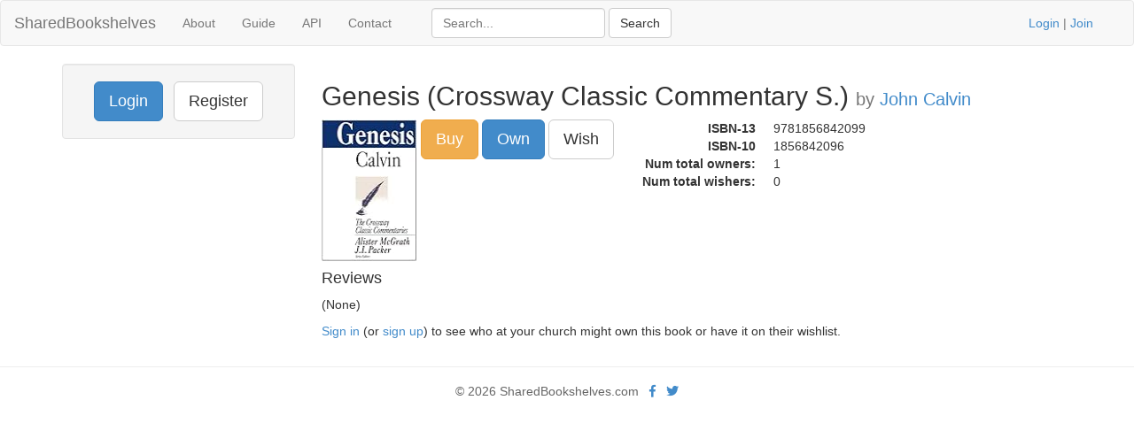

--- FILE ---
content_type: text/html; charset=UTF-8
request_url: https://www.sharedbookshelves.com/book/john_calvin/genesis_crossway_classic_commentary_s/1856842096
body_size: 2704
content:
<!DOCTYPE html>
<html lang="en">
<head>
<meta charset="utf-8">

<title>Genesis (Crossway Classic Commentary S.) by John Calvin</title>
<meta name="viewport" content="width=device-width, initial-scale=1.0">
<meta name="description" content="Genesis (Crossway Classic Commentary S.) by John Calvin on SharedBookshelves.com">
<meta name="keywords" content="Genesis (Crossway Classic Commentary S.), John Calvin">
<meta name="author" content="David Butler">

<meta property="og:title" content="Genesis (Crossway Classic Commentary S.) by John Calvin" />
<meta property="og:type" content="website" />
<meta property="og:url" content="https://www.sharedbookshelves.com/book/john_calvin/genesis_crossway_classic_commentary_s/1856842096" />
<meta property="og:image" content="https://www.sharedbookshelves.com/img/logo.png" />

<meta name="twitter:card" content="summary" />
<meta name="twitter:site" content="@sharedbooks" />

<link href="/vendor/fontawesome-free/css/all.min.css" rel="stylesheet" type="text/css">
<link rel="stylesheet" type="text/css" href="/css/bootstrap.min.css"/>    <style>
        html, body {
            height: 100%;
        }
        footer {
            color: #666;
            display:block;
            padding: 17px 0 18px 0;
            margin-top: 20px;
            border-top: 1px solid #eeeeee;
            text-align:center;
        }
    </style>
<link href="/favicon.ico" type="image/x-icon" rel="icon"/><link href="/favicon.ico" type="image/x-icon" rel="shortcut icon"/><!-- Global site tag (gtag.js) - Google Analytics -->
<script async src="https://www.googletagmanager.com/gtag/js?id=G-13Q8FFKK15"></script>
<script>
  window.dataLayer = window.dataLayer || [];
  function gtag(){dataLayer.push(arguments);}
  gtag('js', new Date());

  gtag('config', 'UA-33529034-26');
  gtag('config', 'G-13Q8FFKK15');
</script>
</head>
<body>
<div class="wrapper">
<nav class="navbar navbar-default" role="navigation">
  <div class="container-fluid">
    <div class="navbar-header">
      <button type="button" class="navbar-toggle" data-toggle="collapse" data-target="#bs-example-navbar-collapse-1">
        <span class="sr-only">Toggle navigation</span>
      <span class="icon-bar"></span>
      <span class="icon-bar"></span>
      <span class="icon-bar"></span>
    </button>
    <h1 style="margin-top:0"><a class="navbar-brand" href="/">SharedBookshelves</a></h1>
</div>
    <div class="collapse navbar-collapse" id="bs-example-navbar-collapse-1">
      <ul class="nav navbar-nav">
      <li><a href="/about/">About</a></li>
      <li><a href="/guide/">Guide</a></li>
      <li><a href="/api/">API</a></li>
		<li><a href="/contact/">Contact</a></li>
  </ul>
  <div class="col-lg-5">
<form action="/books/search" class="navbar-form navbar-left form-inline" role="search" id="BookDetailsForm" method="post" accept-charset="utf-8"><div style="display:none;"><input type="hidden" name="_method" value="POST"/><input type="hidden" name="data[_Token][key]" value="f48e9699842c5deaade0c39eb120913ec3e19b47dc30f3d6fcb5d1a657964c741edbc48876c8c1904157c4035ce18a551e8b4c54167c7f17d286d3406e83f99b" id="Token493402329"/></div><div class="control-group" style="display:inline;"><input name="data[Book][term]" title="Search" placeholder="Search..." class="form-control" type="text" id="BookTerm"/></div> <input name="submit" class="btn btn-default" type="submit" value="Search"/><div style="display:none;"><input type="hidden" name="data[_Token][fields]" value="a74c64cf2002949808e028d41c4f60c222a2631e%3A" id="TokenFields1298804464"/><input type="hidden" name="data[_Token][unlocked]" value="submit" id="TokenUnlocked2142505135"/></div></form></div>
			<p class="navbar-text pull-right"><a href="/users/login">Login</a> | <a href="/users/register">Join</a></p>
          	    </div><!-- /.nav-collapse -->
  </div><!-- /.container -->
</nav><!-- /.navbar -->

    <div class="container">
		<div id="content">
			
			<div class="row">
<div class="col-lg-3">
  <div class="well sidebar-nav">
		<div style="text-align:center;"><a href="/users/login" class="btn btn-lg btn-primary">Login</a> &nbsp; <a href="/users/register" class="btn btn-lg btn-default">Register</a></div></div>
</div>

<div class="col-lg-9">
<div itemscope itemtype="https://schema.org/Product">
<div class="books view">
<h2 itemprop="name">Genesis (Crossway Classic Commentary S.) <small>by <a href="/book/john_calvin">John Calvin</a></small></h2>
	<div style="float:left;margin-right:5px;"><img itemprop="image" id="BookImage" src="https://ecx.images-amazon.com/images/I/412kvN0pCXL._SL160_.jpg" alt="Genesis (Crossway Classic Commentary S.)" height="160" width="107"/></div>
<div style="float:left;">
		<a href="/item.php?locale=US&asin=1856842096" class="btn btn-warning btn-lg">Buy</a>
	<form action="/books/addToLibrary/6739" name="post_697a046996b4d882531392" id="post_697a046996b4d882531392" style="display:none;" method="post"><input type="hidden" name="_method" value="POST"/><input type="hidden" name="data[_Token][key]" value="f48e9699842c5deaade0c39eb120913ec3e19b47dc30f3d6fcb5d1a657964c741edbc48876c8c1904157c4035ce18a551e8b4c54167c7f17d286d3406e83f99b" id="Token207200425"/><div style="display:none;"><input type="hidden" name="data[_Token][fields]" value="97c7123f3dd68ea6be23311ee74017f56d36f00a%3A" id="TokenFields1414436845"/><input type="hidden" name="data[_Token][unlocked]" value="" id="TokenUnlocked1433076378"/></div></form><a href="#" class="btn btn-lg btn-primary" onclick="document.post_697a046996b4d882531392.submit(); event.returnValue = false; return false;">Own</a>&nbsp;<form action="/books/addToWishlist/6739" name="post_697a046996c58538027350" id="post_697a046996c58538027350" style="display:none;" method="post"><input type="hidden" name="_method" value="POST"/><input type="hidden" name="data[_Token][key]" value="f48e9699842c5deaade0c39eb120913ec3e19b47dc30f3d6fcb5d1a657964c741edbc48876c8c1904157c4035ce18a551e8b4c54167c7f17d286d3406e83f99b" id="Token2119807414"/><div style="display:none;"><input type="hidden" name="data[_Token][fields]" value="00b769ab5e27072b8386259157bf273b4de3ce62%3A" id="TokenFields763898991"/><input type="hidden" name="data[_Token][unlocked]" value="" id="TokenUnlocked1413589999"/></div></form><a href="#" class="btn btn-lg btn-default" onclick="document.post_697a046996c58538027350.submit(); event.returnValue = false; return false;">Wish</a></div>
<div style="float:left;"><dl class="dl-horizontal"><dt>ISBN-13</dt><dd>9781856842099</dd><dt>ISBN-10</dt><dd itemprop="productID" content="isbn:1856842096">1856842096</dd><dt>Num total owners:</dt><dd>1</dd><dt>Num total wishers:</dt><dd>0</dd></dl></div><div style="clear:both;"></div></div>

<div class="related">
	<h4>Reviews</h4>
	<p>(None)</p>
</div>
<p><a href="/users/login">Sign in</a> (or <a href="/users/login">sign up</a>) to see who at your church might own this book or have it on their wishlist.</p>
</div>

</div>
</div>
		</div>
  </div>
</div>
<footer class="footer">
      <div class="container">
      &copy; 2026 SharedBookshelves.com  &nbsp; <a href="https://facebook.com/sharedbookshelves" aria-label="Facebook"><i class="fab fa-facebook-f"></i></a> &nbsp; <a href="https://twitter.com/sharedbooks" aria-label="Twitter"><i class="fab fa-twitter"></i></a>
</footer>
<script src="/js/jquery-3.5.1.min.js"></script>
<script src="/js/bootstrap.min.js"></script>
<script>
$('.container').tooltip({
  selector: "a[rel=tooltip]"
})
$("a[rel=popover]")
  .popover()
  .click(function(e) {
    e.preventDefault()
  })
</script>
<script type="text/javascript">
//<![CDATA[
$(document).ready(function () {$("#BookImage").bind("error", function (event) {$.ajax({data:"bkid=6739", success:function (data, textStatus) {$('#BookImage').attr('src', '/img/blank.gif')}, url:"\/books\/getImage"});
return false;});});
//]]>
</script></body>
</html>
